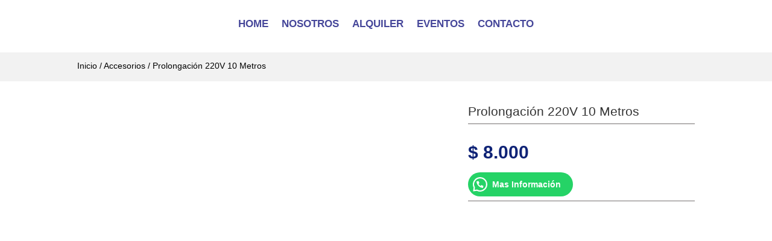

--- FILE ---
content_type: text/css
request_url: https://audioluz.ar/wp-content/et-cache/550/et-core-unified-cpt-tb-880-tb-882-tb-881-deferred-550.min.css?ver=1759774154
body_size: 924
content:
.et_pb_section_2_tb_body.et_pb_section{padding-top:1%;padding-bottom:1%}.et_pb_row_4_tb_body.et_pb_row{padding-top:1%!important;padding-bottom:1%!important;padding-top:1%;padding-bottom:1%}.et_pb_text_0_tb_body h2{font-size:23px;text-align:center}.et_pb_text_0_tb_body{margin-bottom:25px!important}.et_pb_row_5_tb_body{min-height:334px}.et_pb_row_5_tb_body.et_pb_row{padding-right:3.6%!important;padding-left:3.6%!important;padding-right:3.6%;padding-left:3.6%}.et_pb_row_5_tb_body,body #page-container .et-db #et-boc .et-l .et_pb_row_5_tb_body.et_pb_row,body.et_pb_pagebuilder_layout.single #page-container #et-boc .et-l .et_pb_row_5_tb_body.et_pb_row,body.et_pb_pagebuilder_layout.single.et_full_width_page #page-container .et_pb_row_5_tb_body.et_pb_row{width:90%;max-width:1200px}div.et_pb_section.et_pb_section_0_tb_footer{background-blend-mode:color;background-image:url(https://audioluz.ar/wp-content/uploads/2025/08/slide-ilusound-kalaidoscope-1.jpg)!important}.et_pb_section_0_tb_footer.et_pb_section{padding-top:4%;padding-bottom:4%;background-color:rgba(0,0,0,0.7)!important}.et_pb_row_0_tb_footer.et_pb_row{padding-top:1%!important;padding-right:4%!important;padding-bottom:3%!important;padding-left:4%!important;padding-top:1%;padding-right:4%;padding-bottom:3%;padding-left:4%}.et_pb_row_0_tb_footer,body #page-container .et-db #et-boc .et-l .et_pb_row_0_tb_footer.et_pb_row,body.et_pb_pagebuilder_layout.single #page-container #et-boc .et-l .et_pb_row_0_tb_footer.et_pb_row,body.et_pb_pagebuilder_layout.single.et_full_width_page #page-container .et_pb_row_0_tb_footer.et_pb_row{width:100%;max-width:1350px}.et_pb_text_0_tb_footer h2,.et_pb_text_1_tb_footer h2{font-family:'',sans-serif;font-size:27px;color:#FFFFFF!important;line-height:1.5em}.et_pb_text_0_tb_footer,.et_pb_text_1_tb_footer{padding-top:1%!important;padding-bottom:1%!important}.et_pb_contact_form_0_tb_footer.et_pb_contact_form_container .et_pb_contact_right p{font-weight:600;font-size:21px;color:#FFFFFF!important}.et_pb_contact_form_0_tb_footer.et_pb_contact_form_container .input,.et_pb_contact_form_0_tb_footer.et_pb_contact_form_container .input[type="checkbox"]+label i,.et_pb_contact_form_0_tb_footer.et_pb_contact_form_container .input[type="radio"]+label i{border-radius:1px 1px 1px 1px;overflow:hidden;border-width:1px;border-color:#FFFFFF}body #page-container .et_pb_section .et_pb_contact_form_0_tb_footer.et_pb_contact_form_container.et_pb_module .et_pb_button{color:#FFFFFF!important;border-color:#000000;font-size:12px;background-color:#46479a!important}body #page-container .et_pb_section .et_pb_contact_form_0_tb_footer.et_pb_contact_form_container.et_pb_module .et_pb_button:after{font-size:1.6em}body.et_button_custom_icon #page-container .et_pb_contact_form_0_tb_footer.et_pb_contact_form_container.et_pb_module .et_pb_button:after{font-size:12px}.et_pb_contact_form_0_tb_footer .input,.et_pb_contact_form_0_tb_footer .input[type="checkbox"]+label i,.et_pb_contact_form_0_tb_footer .input[type="radio"]+label i{background-color:rgba(0,0,0,0)}.et_pb_contact_form_0_tb_footer .input:focus,.et_pb_contact_form_0_tb_footer .input[type="checkbox"]:active+label i,.et_pb_contact_form_0_tb_footer .input[type="radio"]:active+label i,.et_pb_contact_form_0_tb_footer .input[type="radio"]:checked+label i:before,.et_pb_contact_form_0_tb_footer .input[type="radio"]:checked:active+label i:before{background-color:#FFFFFF}.et_pb_contact_form_0_tb_footer .input,.et_pb_contact_form_0_tb_footer .input[type="checkbox"]+label,.et_pb_contact_form_0_tb_footer .input[type="radio"]+label,.et_pb_contact_form_0_tb_footer .input[type="checkbox"]:checked+label i:before,.et_pb_contact_form_0_tb_footer .input::placeholder,.et_pb_contact_form_0_tb_footer .input:focus,.et_pb_contact_form_0_tb_footer .input[type="checkbox"]:active+label,.et_pb_contact_form_0_tb_footer .input[type="radio"]:active+label,.et_pb_contact_form_0_tb_footer .input[type="checkbox"]:checked:active+label i:before{color:#FFFFFF}.et_pb_contact_form_0_tb_footer .input::-webkit-input-placeholder{color:#FFFFFF}.et_pb_contact_form_0_tb_footer .input::-moz-placeholder{color:#FFFFFF}.et_pb_contact_form_0_tb_footer .input::-ms-input-placeholder{color:#FFFFFF}.et_pb_contact_form_0_tb_footer p .input:focus::-webkit-input-placeholder{color:#FFFFFF}.et_pb_contact_form_0_tb_footer p .input:focus::-moz-placeholder{color:#FFFFFF}.et_pb_contact_form_0_tb_footer p .input:focus:-ms-input-placeholder{color:#FFFFFF}.et_pb_contact_form_0_tb_footer p textarea:focus::-webkit-input-placeholder{color:#FFFFFF}.et_pb_contact_form_0_tb_footer p textarea:focus::-moz-placeholder{color:#FFFFFF}.et_pb_contact_form_0_tb_footer p textarea:focus:-ms-input-placeholder{color:#FFFFFF}.et_pb_blurb_0_tb_footer.et_pb_blurb .et_pb_module_header,.et_pb_blurb_0_tb_footer.et_pb_blurb .et_pb_module_header a,.et_pb_blurb_1_tb_footer.et_pb_blurb .et_pb_module_header,.et_pb_blurb_1_tb_footer.et_pb_blurb .et_pb_module_header a{font-family:'',sans-serif;color:#FFFFFF!important}.et_pb_blurb_0_tb_footer.et_pb_blurb,.et_pb_blurb_1_tb_footer.et_pb_blurb{font-size:18px;color:#FFFFFF!important}.et_pb_blurb_0_tb_footer .et-pb-icon,.et_pb_blurb_1_tb_footer .et-pb-icon{color:#46479a;font-family:ETmodules!important;font-weight:400!important}.et_pb_social_media_follow .et_pb_social_media_follow_network_0_tb_footer .icon:before,.et_pb_social_media_follow .et_pb_social_media_follow_network_1_tb_footer .icon:before{font-size:21px;line-height:42px;height:42px;width:42px}.et_pb_social_media_follow .et_pb_social_media_follow_network_0_tb_footer .icon,.et_pb_social_media_follow .et_pb_social_media_follow_network_1_tb_footer .icon{height:42px;width:42px}ul.et_pb_social_media_follow_0_tb_footer{margin-top:22px!important;margin-left:13%!important}.et_pb_section_1_tb_footer.et_pb_section{padding-top:9px;padding-bottom:8px;background-color:#000000!important}.et_pb_row_1_tb_footer.et_pb_row{padding-top:0px!important;padding-bottom:0px!important;margin-top:0px!important;margin-bottom:0px!important;padding-top:0px;padding-bottom:0px}.et_pb_text_2_tb_footer.et_pb_text,.et_pb_text_2_tb_footer.et_pb_text ul li,.et_pb_text_2_tb_footer.et_pb_text ol li>ul li{color:#FFFFFF!important}.et_pb_text_2_tb_footer{font-weight:700;font-size:18px}.et_pb_text_2_tb_footer ul li{font-size:12px}.et_pb_column_0_tb_footer,.et_pb_column_1_tb_footer{padding-top:2%}.et_pb_social_media_follow_network_0_tb_footer a.icon,.et_pb_social_media_follow_network_1_tb_footer a.icon{background-color:#46479a!important}.et_pb_social_media_follow_network_0_tb_footer.et_pb_social_icon a.icon,.et_pb_social_media_follow_network_1_tb_footer.et_pb_social_icon a.icon{border-radius:20px 20px 20px 20px}@media only screen and (max-width:980px){.et_pb_row_0_tb_footer.et_pb_row{padding-top:1%!important;padding-right:4%!important;padding-bottom:3%!important;padding-left:4%!important;padding-top:1%!important;padding-right:4%!important;padding-bottom:3%!important;padding-left:4%!important}body #page-container .et_pb_section .et_pb_contact_form_0_tb_footer.et_pb_contact_form_container.et_pb_module .et_pb_button:after{display:inline-block;opacity:0}body #page-container .et_pb_section .et_pb_contact_form_0_tb_footer.et_pb_contact_form_container.et_pb_module .et_pb_button:hover:after{opacity:1}ul.et_pb_social_media_follow_0_tb_footer{margin-top:22px!important;margin-left:13%!important}}@media only screen and (max-width:767px){.et_pb_row_0_tb_footer.et_pb_row{padding-top:1%!important;padding-right:4%!important;padding-bottom:3%!important;padding-left:4%!important;padding-top:1%!important;padding-right:4%!important;padding-bottom:3%!important;padding-left:4%!important}body #page-container .et_pb_section .et_pb_contact_form_0_tb_footer.et_pb_contact_form_container.et_pb_module .et_pb_button:after{display:inline-block;opacity:0}body #page-container .et_pb_section .et_pb_contact_form_0_tb_footer.et_pb_contact_form_container.et_pb_module .et_pb_button:hover:after{opacity:1}ul.et_pb_social_media_follow_0_tb_footer{margin-top:22px!important;margin-left:13%!important}}